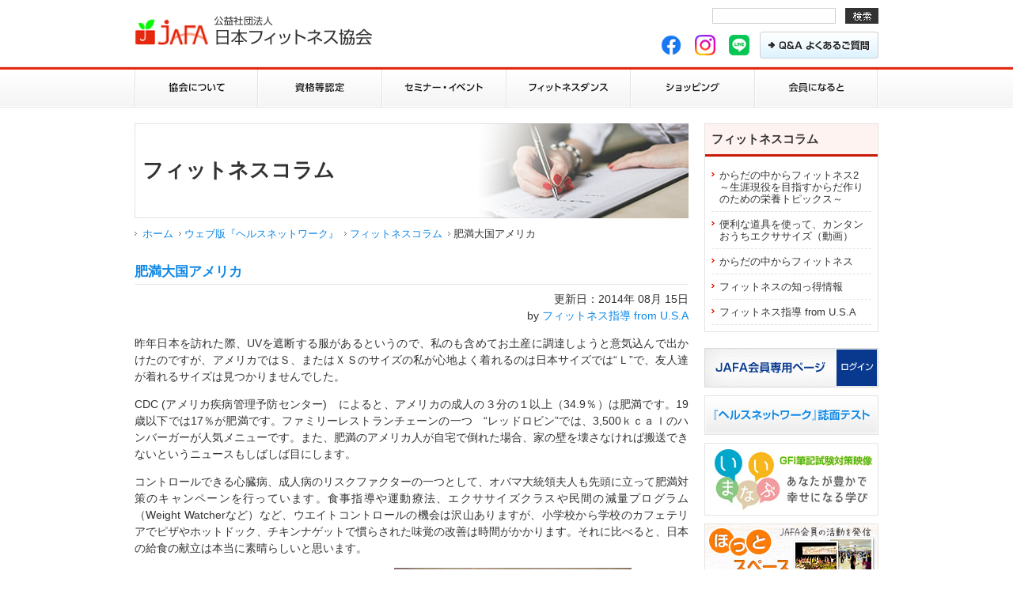

--- FILE ---
content_type: text/html; charset=UTF-8
request_url: https://www.jafanet.jp/hnblog/column/2014/08/post-7.html
body_size: 14390
content:
<!DOCTYPE html PUBLIC "-//W3C//DTD XHTML 1.0 Transitional//EN" "http://www.w3.org/TR/xhtml1/DTD/xhtml1-transitional.dtd">
<html xmlns="http://www.w3.org/1999/xhtml" xml:lang="ja" lang="ja">
<head>
<meta http-equiv="content-type" content="text/html; charset=utf-8" />
<title>肥満大国アメリカ&nbsp;|&nbsp;JAFA 公益社団法人日本フィットネス協会</title>

<meta name="viewport" content="width=device-width,user-scalable=yes,maximum-scale=2" />
<meta http-equiv="content-style-type" content="text/css" />
<meta http-equiv="content-script-type" content="text/javascript" />
<meta name="keywords" content="エアロビック,フィットネス,エクササイズ,インストラクター,JAFA" />
<meta name="description" content="JAFA＝公益社団法人 日本フィットネス協会は、エアロビックエクササイズの普及と発展を目的に設立した、厚生労働省認可の公益法人です。インストラクターの養成や理論・技術研究、情報提供等、さまざまな活動を展開しています。" />
<link rev="made" href="mailto:info@jafanet.jp" />
<link rel="shortcut icon" type="img/x-icon" href="/favicon.ico" />
<link rel="stylesheet" href="/css/default.css" type="text/css" media="all" />
<link rel="stylesheet" href="/css/style.css" type="text/css" media="all" />
<link rel="stylesheet" href="/css/jquery.lightbox-0.5.css" type="text/css" media="screen" />

<link rel="stylesheet" href="/css/newmarks.css" type="text/css" media="all" />
<script type="text/javascript" src="/js/jquery-3.2.1.min.js"></script>
<!-- 旧：1.5.2 -->
<script language="JavaScript" src="/js/health_check.js" type="text/JavaScript"></script>
<script language="JavaScript" src="/js/heightLine.js" type="text/JavaScript"></script>


<script type="text/javascript" src="/js/jquery.scrollToTop.min.js"></script>
<script>
$(function() {
    $("#toTop").scrollToTop();
});
</script>

<script type="text/javascript" src="/js/social.js"></script>
<script type="text/javascript" src="/js/jquery.socialbutton-1.9.1.js" ></script>

<script type="text/javascript">

  (function(i,s,o,g,r,a,m){i['GoogleAnalyticsObject']=r;i[r]=i[r]||function(){
  (i[r].q=i[r].q||[]).push(arguments)},i[r].l=1*new Date();a=s.createElement(o),
  m=s.getElementsByTagName(o)[0];a.async=1;a.src=g;m.parentNode.insertBefore(a,m)
  })(window,document,'script','//www.google-analytics.com/analytics.js','ga');

  ga('create', 'UA-878054-15', 'auto');
  ga('require', 'displayfeatures');
  ga('send', 'pageview');

</script>
</head>
<body class="hnblogcolumn">
<div id="header">
<div id="header_content" class="clearfix">
<h1><a href="/index.html" title="JAFA 公益社団法人日本フィットネス協会"><img src="/images/logo.gif" alt="" width="300" height="38" /></a></h1>
<div class="header_right">
<!-- GoogleSearch start -->
<div id="search_box">
<form id="search_form" name="search_form" method="get" action="https://www.google.co.jp/search" >
<input name="q" type="text" value="" id="s" tabindex="1" class="swap_value" style="ime-mode: active;" />
<input type="image" src="/images/searchBtn.gif" id="go" tabindex="2" alt="Search" title="Search" class="hover" />
<input type="hidden" name="charset" value="shift_jis" />
<input type="hidden" name="as_sitesearch" value="jafanet.jp" />
<input name="ie" value="UTF-8" type="hidden" />
<input name="oe" value="UTF-8" type="hidden" />
<input name="hl" value="ja" type="hidden" />
</form>
</div>
<!-- GoogleSearch end -->
<ul class="clearfix">
<li class="header_snsBtn"><a href="https://www.facebook.com/JAFAJAFAJAFAJAFA" target="_blank"><img src="https://www.jafanet.jp/images/snsIcon_fb.png" alt="Facebook" width="26" height="26"></a></li>
<li class="header_snsBtn"><a href="https://www.instagram.com/jafa922_fitness/" target="_blank"><img src="https://www.jafanet.jp/images/snsIcon_instagram.png" alt="Instagram" width="26" height="26"></a></li>
<li class="header_snsBtn"><a href="https://lin.ee/Lfx9bws" target="_blank"><img src="https://www.jafanet.jp/images/snsIcon_line.png" alt="LINE" width="26" height="26"></a></li>
<li><a href="/contact/faq/"><img src="https://www.jafanet.jp/images/headerBtn_01.gif" alt="Q&amp;A よくあるご質問" width="150" height="34" class="hover" /></a></li>
</ul>
</div>
<div id="gnav02">
 <div id="toggle"><a href="#">&nbsp;</a></div>
<ul class="clearfix">
<li><a href="/about_us/">協会について</a></li>
<li><a href="/license/">資格等認定</a></li>
<li><a href="/event/">セミナー・イベント</a></li>
<li><a href="/fitness_dance/">フィットネスダンス</a></li>
<li><a href="/shopping/">ショッピング</a></li>
<li><a href="/admission/">入会のご案内</a></li>
<li><a href="/contact/faq/">Q&amp;A よくあるご質問</a></li>
</ul>
</div>
</div>
<!--/header_content-->
<div id="gnav01">
<ul class="clearfix">
<li><a href="/about_us/"><img src="/images/nav01a_off.gif" alt="協会について" width="156" height="52" /></a></li>
<li><a href="/license/"><img src="/images/nav02a_off.gif" alt="資格等認定" width="157" height="52" /></a></li>
<li><a href="/event/"><img src="/images/nav03a_off.gif" alt="セミナー・イベント" width="157" height="52" /></a></li>
<li><a href="/fitness_dance/"><img src="/images/nav04a_off.gif" alt="フィットネスダンス" width="157" height="52" /></a></li>
<li><a href="/shopping/"><img src="/images/nav05a_off.gif" alt="ショッピング" width="157" height="52" /></a></li>
<li><a href="/admission/"><img src="/images/nav06a_off.gif" alt="入会のご案内" width="156" height="52" /></a></li>
</ul>
</div>
</div>
<!-- /header -->
<div id="wrapper">
<div class="left_content">
<h2 class="column">フィットネスコラム</h2>



<ul id="topicPath">
<li><a href="https://www.jafanet.jp/">ホーム</a></li>
<li><a href="https://www.jafanet.jp/hnblog/">ウェブ版『ヘルスネットワーク』</a></li>








<li><a href="https://www.jafanet.jp/hnblog/column/">フィットネスコラム</a></li>

<li>肥満大国アメリカ</li>






</ul>





<div class="h3_section">

<div style="margin-bottom:50px;">
<h4><a href="https://www.jafanet.jp/hnblog/column/2014/08/post-7.html">肥満大国アメリカ</a></h3>
<p style="text-align: right;">更新日：2014年 08月 15日<br />
by <a href="https://www.jafanet.jp/hnblog/column/usa/">フィットネス指導 from U.S.A</a></p>
<p>
	昨年日本を訪れた際、UVを遮断する服があるというので、私のも含めてお土産に調達しようと意気込んで出かけたのですが、アメリカではＳ、またはＸＳのサイズの私が心地よく着れるのは日本サイズでは&ldquo;Ｌ&rdquo;で、友人達が着れるサイズは見つかりませんでした。</p>
<p>
	CDC (アメリカ疾病管理予防センター)　によると、アメリカの成人の３分の１以上（34.9％）は肥満です。19歳以下では17％が肥満です。ファミリーレストランチェーンの一つ　&ldquo;レッドロビン&rdquo;では、3,500ｋｃａｌのハンバーガーが人気メニューです。また、肥満のアメリカ人が自宅で倒れた場合、家の壁を壊さなければ搬送できないというニュースもしばしば目にします。</p>
<p>
	コントロールできる心臓病、成人病のリスクファクターの一つとして、オバマ大統領夫人も先頭に立って肥満対策のキャンペーンを行っています。食事指導や運動療法、エクササイズクラスや民間の減量プログラム（Weight Watcherなど）など、ウエイトコントロールの機会は沢山ありますが、小学校から学校のカフェテリアでピザやホットドック、チキンナゲットで慣らされた味覚の改善は時間がかかります。それに比べると、日本の給食の献立は本当に素晴らしいと思います。</p>
<p>
	<a href="https://www.jafanet.jp/hnblog/column/%E3%83%8F%E3%83%B3%E3%83%90%E3%83%BC%E3%82%AC%E3%83%BC.jpg" rel="lightbox"><img alt="ハンバーガー.jpg" class="mt-image-none" height="200" src="https://www.jafanet.jp/hnblog/column/assets_c/2014/08/%E3%83%8F%E3%83%B3%E3%83%90%E3%83%BC%E3%82%AC%E3%83%BC-thumb-300x200-884.jpg" style="" width="300" /></a>　　<a href="https://www.jafanet.jp/hnblog/column/%E3%82%AB%E3%83%95%E3%82%A7%E3%83%86%E3%83%AA%E3%82%A2.jpg" rel="lightbox"><img alt="カフェテリア.jpg" class="mt-image-none" height="229" src="https://www.jafanet.jp/hnblog/column/assets_c/2014/08/%E3%82%AB%E3%83%95%E3%82%A7%E3%83%86%E3%83%AA%E3%82%A2-thumb-300x229-886.jpg" style="" width="300" /></a></p>
<p>
	<span style="font-size:80%;">　　　　　Red Robin の3,540kcal ハンバーガー</span>　　　　　　　　　<span style="font-size:80%;">学校のカフェテリアの昼食</span></p>

</div>
<div class="column_author_box">
<h4>フィットネス指導 from U.S.A</h4>
<div class="column_author_box_in">
<div class="clearfix">
<div class="column_image">
<img src="https://www.jafanet.jp/hnblog/column/assets_c/2014/04/photo01-thumb-100x100-798.jpg" />
</div>
<div class="column_name">
ムーマ和子（アメリカ　オレゴン州　在住）
</div>
<p class="column_profile">
1998年に渡米するまで、JAFA/ADE、ACSM/HFSとして、フィットネスクラブや養成専門学校等で活動。渡米後は、グループ指導、気功のクラス指導、パーソナルトレーナーとして活動し、現在は主に、Oregon Heart Vascular Institute（総合病院の一部で、心臓病に関する予防から手術まで行われている機関）でクリニカルエクササイズフィジオロジスト（心臓病リハビリのセラピスト）として活動するほか、Tensegrity Physical Therapy（オリンピック選手から生活習慣病による機能障害まで多種の査定方法を導入しているフィジカルセラピーのクリニック）や、オレゴン大学、地元のフィットネスクラブ（Oakway Fitness)等で、指導者や講師として活動している。
</p>
</div>


</div>
</div>

</div>
<!--/h3_section-->
</div>
<!--/left_content-->
<div class="right_content01">
<div class="rnav">

<h4>フィットネスコラム</h4>
<ul>


<li><a href="https://www.jafanet.jp/hnblog/column/karada2/">からだの中からフィットネス2 ～生涯現役を目指すからだ作りのための栄養トピックス～</a>

</li>

<li><a href="https://www.jafanet.jp/hnblog/column/kantan/">便利な道具を使って、カンタンおうちエクササイズ（動画）</a>

</li>

<li><a href="https://www.jafanet.jp/hnblog/column/karada/">からだの中からフィットネス</a>

</li>

<li><a href="https://www.jafanet.jp/hnblog/column/toku/">フィットネスの知っ得情報</a>

</li>

<li><a href="https://www.jafanet.jp/hnblog/column/usa/">フィットネス指導 from U.S.A</a>

</li>


</ul>


</div>





<p class="bnr"><a href="/member_login/"><img src="/images/bnr_kaiin.gif" alt="JAFA会員専用ページ　ログイン" width="220" height="50" class="hover" /></a></p>
<!--<p class="bnr"><a href="/license/renewal"><img src="/images/bnr_renewal.jpg" alt="GFI資格更新について" width="220" height="50" class="hover"></a></p>-->
<p class="bnr"><a href="/hnblog/health_test/"><img src="/images/bnr_test.jpg" alt="『ヘルスネットワーク』誌面テスト" width="220" height="50" class="hover" /></a></p>
<p class="bnr"><a href="https://www.emanabu.jp/theme/essential/layout/school_025.php" target="_blank"><img src="/images/bnr_iimanabu.jpg" alt="いいまなぶ あなたが豊かで幸せになる学び" width="220" height="92" class="hover" /></a></p>

<!--<p class="bnr"><a href="/hnblog/library_test/"><img src="/images/bnr_library_test.jpg" alt="ライブラリーテスト" width="220" height="50" class="hover" /></a></p>-->
<p class="bnr"><a href="/katsudo/index.html"><img src="/images/bnr_katsudou_s.jpg" alt="JAFA会員限定　活動報告" width="220" height="70" class="hover" /></a></p>
<p class="bnr"><a href="/hnblog/qa/"><img src="/images/bnr_qa_s.jpg" alt="フィットネス指導に関するQ＆A" width="220" height="70" class="hover" /></a></p>
<p class="bnr"><a href="/hnblog/backnumber"><img src="/images/bnr_hnbn2_s.jpg" alt="「HEALTH NETWORK」バックナンバー" width="220" height="70" class="hover" /></a></p>
<p class="bnr"><a href="/hnblog/column"><img src="/images/bnr_column_s2.jpg" alt="フィットネスコラム" width="220" height="70" class="hover" /></a></p>
<p class="bnr"><a href="/hnblog/on_the_web/index.html"><img src="/images/bnr_gps_s.jpg" alt="グラデュアルパートナーストレッチング on the Web" width="220" height="70" class="hover" /></a></p>



</div>
<!--/right_content-->

</div>
<div id="pageTop"><a href="#header"><img src="/images/pageTop.gif" alt="ページの先頭へ" width="5" height="4" /> ページの先頭へ</a></div>
<div id="footer">
<div id="footer_content">
<div class="left">
     <div class="left">
          <p class="left"><strong>公益社団法人日本フィットネス協会</strong><br />〒103-0003 東京都中央区日本橋横山町３−１ 横山町ダイカンプラザ603</p>
          <p class="left" style="padding-left:10px;"><a href="/contact/"><img src="/images/footerBtn_01.gif" alt="お問い合わせ" width="140" height="34" class="hover" /></a></p>
     </div>
</div>
<div class="footer_nav">
<ul>
<li><a href="/">ホーム</a></li>
<li><a href="/sitemap/">サイトマップ</a></li>

<li><a href="/policy/">個人情報の取り扱いについて</a></li>
<li><a href="/recruit/">採用情報</a></li>
</ul>
</div>
</div>
</div>
<address>
<p>&copy;2014 Japan Fitness Association.</p>
</address>
<!--[if lte IE 6]>  
<script type="text/javascript" src="/js/DD_belatedPNG.js"></script>
<script>
DD_belatedPNG.fix('img');
</script>
<![endif]-->
<script type="text/javascript" src="/js/jquery.innerfade.js"></script>
<script type="text/javascript" src="/js/smoothRollOver.js"></script>
<script type="text/javascript" src="/js/jquery.lightbox-0.5.min.js"></script>
<script type="text/javascript" src="/js/jquery.heightLine.js"></script>
<script type="text/javascript" src="/js/newmarks.js"></script>
<script type="text/javascript" src="/js/script.js"></script>

</body>
</html>





--- FILE ---
content_type: text/css
request_url: https://www.jafanet.jp/css/newmarks.css
body_size: 206
content:
@charset "UTF-8";

span.new {
    display: none;
}

/* JAFA ONLY 
dl.newsList dd a{
float:left;
}

dl.newsList dt dd img{
    vertical-align: middle;
}

dl.newsList dt{
clear:both;
}

span.new img {

}

*/


--- FILE ---
content_type: application/javascript
request_url: https://www.jafanet.jp/js/health_check.js
body_size: 6640
content:

function test2(theForm){
	var radio_btn = 45;				//ラジオボタンの数をセット。

	var z_marks = 0;
	

	var cnt = 15;
	var z = new Array("Q1","Q2","Q3","Q4","Q5","Q6","Q7","Q8","Q9","Q10","Q11","Q12","Q13","Q14","Q15");
	
	
	var q_item = 15;	//問題の数をセット。
	var k = 0;
	
	for(var i=0; i<radio_btn; i++){		 //ラジオボタンの数だけ回す。
		if(theForm.elements[i].checked == true){
			k++;	//kにはチェック数が入る
			var radio_name = theForm.elements[i].name;
			var radio_mark = parseInt(theForm.elements[i].value);
			for(var j=0; j<cnt; j++){
				//z_marks,e_marks,s_marks,h_marks,n_marksには点数が入る。
				if(z[j] == radio_name){
					z_marks = z_marks + radio_mark;
					break;
				}
			}
		}
	}
	if(k<q_item){
		msg = "すべての質問に回答してください。";
		alert(msg);
	}else{
		//各点数を判定。
		newwindow(z_marks);
		return;
	}
}

function newwindow(z_marks){
	//結果を表示するウインドウ。
	normal = "<font color=blue> [ふつう]</font>";
	heavy = "<font color=red> [強い]</font>";
	
	newWindow = open("","New_window","scrollbars=1,toolbars=0,width=400,height=250,resizable=1");
	newWindow.document.clear();

	newWindow.document.write("<html>");	
	newWindow.document.write("<meta name=\"viewport\" content=\"width=device-width,user-scalable=yes,maximum-scale=2\" />");
	
	
	newWindow.document.write("<head style=\"display:block;\">");
	newWindow.document.write("<head style=\"display:block;\">");
		

	//*****************************************
	
	var _ua = (function(u){
		return {
			Tablet:(u.indexOf("windows") != -1 && u.indexOf("touch") != -1 && u.indexOf("tablet pc") == -1) 
			|| u.indexOf("ipad") != -1
			|| (u.indexOf("android") != -1 && u.indexOf("mobile") == -1)
			|| (u.indexOf("firefox") != -1 && u.indexOf("tablet") != -1)
			|| u.indexOf("kindle") != -1
			|| u.indexOf("silk") != -1
			|| u.indexOf("playbook") != -1,
			Mobile:(u.indexOf("windows") != -1 && u.indexOf("phone") != -1)
			|| u.indexOf("iphone") != -1
			|| u.indexOf("ipod") != -1
			|| (u.indexOf("android") != -1 && u.indexOf("mobile") != -1)
			|| (u.indexOf("firefox") != -1 && u.indexOf("mobile") != -1)
			|| u.indexOf("blackberry") != -1
		}
	})(window.navigator.userAgent.toLowerCase());
	
	if(_ua.Mobile){
		//この中のコードはスマホにのみ適用
		newWindow.document.write("<link rel=\"stylesheet\" href=\"/css/health_check01.css\" type=\"text/css\" media=\"all\" />");	
	}
	if(_ua.Tablet){
		//この中のコードはタブレットのみ適用
		newWindow.document.write("<link rel=\"stylesheet\" href=\"/css/health_check01.css\" type=\"text/css\" media=\"all\" />");	
	}else{
		//この中のコードはタブレットのみ適用
		newWindow.document.write("<link rel=\"stylesheet\" href=\"/css/health_check02.css\" type=\"text/css\" media=\"all\" />");	
	}


	//*****************************************	





	
	
	newWindow.document.write("</head>");	
	
	newWindow.document.write("<body>");	
	
	

	newWindow.document.write("あなたの健康度チェック結果（ 評価A～E ）<br>\n");
	newWindow.document.write("<blockquote>\n")
	
	if((13 <= z_marks) && (z_marks <= 15)){
		newWindow.document.write("<font color=#4169e1>評価A：かなり健康</font>");
		newWindow.document.write("<br>\n");		
		newWindow.document.write("<br>\n");
		newWindow.document.write("～バランスのとれた生活習慣を送っています。ストレスや運動量、食事のバランスに気を配り、現在の体力を維持するように心がけましょう。");
		
		newWindow.document.write("<br>\n");
		newWindow.document.write("<br>\n");		
		newWindow.document.write("<center><FORM><INPUT TYPE='button' onClick='window.close()' value='CLOSE'></FORM></center>\n");
		
	}else if((8 <= z_marks) && (z_marks <= 12)){
		newWindow.document.write("<font color=#4169e1>評価B：まずまず健康</font>");
		newWindow.document.write("<br>\n");		
		newWindow.document.write("<br>\n");
		newWindow.document.write("～さらに健康を高めるために、日ごろからバランスのとれた食事と運動習慣を心がけましょう。 ");
		
		newWindow.document.write("<br>\n");
		newWindow.document.write("<br>\n");
		newWindow.document.write("<center><FORM><INPUT TYPE='button' onClick='window.close()' value='CLOSE'></FORM></center>\n");
		
	}else if((2 <= z_marks) && (z_marks <= 7)){
		newWindow.document.write("<font color=#4169e1>評価C：やや健康</font>");
		newWindow.document.write("<br>\n");		
		newWindow.document.write("<br>\n");
		newWindow.document.write("～生活習慣が不規則になりつつあります。食事のバランスが悪くなったり運動不足になったりしていませんか？過度のストレスにも気をつけましょう。");
		
		newWindow.document.write("<br>\n");
		newWindow.document.write("<br>\n");
		newWindow.document.write("<center><FORM><INPUT TYPE='button' onClick='window.close()' value='CLOSE'></FORM></center>\n");
		
	}else if((-7 <= z_marks) && (z_marks <= 1)){
		newWindow.document.write("<font color=#4169e1>評価D：半健康</font>");
		newWindow.document.write("<br>\n");		
		newWindow.document.write("<br>\n");
		newWindow.document.write("～生活習慣が乱れがちです。太り気味になったり疲れが取れにくいと感じるようになったりしたら注意が必要です。体力の低下を抑えるため積極的な運動に努めましょう。");
		
		newWindow.document.write("<br>\n");
		newWindow.document.write("<br>\n");
		newWindow.document.write("<center><FORM><INPUT TYPE='button' onClick='window.close()' value='CLOSE'></FORM></center>\n");
		
	}else if((-15 <= z_marks) && (z_marks < 8)){
		newWindow.document.write("<font color=#4169e1>評価E：要注意！</font>");
		newWindow.document.write("<br>\n");		
		newWindow.document.write("<br>\n");
		newWindow.document.write("～生活習慣が乱れています。生活習慣の乱れは、肥満や慢性疲労、メタボリック症候群や生活習慣病の原因にもなりますので注意が必要です。");
		
		newWindow.document.write("<br>\n");
		newWindow.document.write("<br>\n");
		newWindow.document.write("<center><FORM><INPUT TYPE='button' onClick='window.close()' value='CLOSE'></FORM></center>\n");
	}
	
	
	newWindow.document.write("</blockquote>\n");
	newWindow.document.write("</body></html>");
	newWindow.document.close();
	newWindow.focus();
	return;
}


--- FILE ---
content_type: application/javascript
request_url: https://www.jafanet.jp/js/social.js
body_size: 912
content:
//========================================== 
//sns
//========================================== 

  $(function() {
    $(".snsBtn .twitter").socialbutton("twitter", {
        button: 'horizontal'
    }).width(95);
    $(".snsBtn .facebook").socialbutton("facebook_share", {
      button: 'button', // synonym 'type'
 //     url: 'http://itra.jp',
      text: 'シェア'
  });
    
    $(".snsBtn .facebook_like").socialbutton("facebook_like", {
        button: 'button_count'
    }).width(110);
    $(".snsBtn .google").socialbutton("google_plusone", {
      button : "medium"
    }).width(70);
    $(".snsBtn .hatena").socialbutton("hatena").width(70);
// mixiはアプリ作成する必要があるのでコメントアウト
//    $('.snsBtn .mixi_check').socialbutton('mixi_check', {
//        key: 'fbbf60e1af33dabbfa6631bea2c8ec8fa3de79e5'
//    });
$('.snsBtn .evernote').socialbutton('evernote');
  });